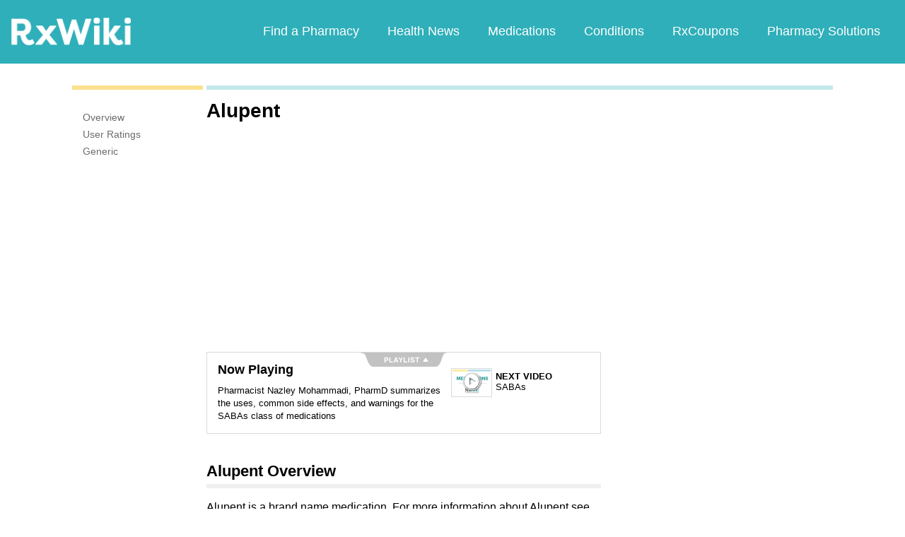

--- FILE ---
content_type: text/html; charset=utf-8
request_url: https://www.google.com/recaptcha/api2/aframe
body_size: 267
content:
<!DOCTYPE HTML><html><head><meta http-equiv="content-type" content="text/html; charset=UTF-8"></head><body><script nonce="oXxLRTsVOHZr1fnna4YrzA">/** Anti-fraud and anti-abuse applications only. See google.com/recaptcha */ try{var clients={'sodar':'https://pagead2.googlesyndication.com/pagead/sodar?'};window.addEventListener("message",function(a){try{if(a.source===window.parent){var b=JSON.parse(a.data);var c=clients[b['id']];if(c){var d=document.createElement('img');d.src=c+b['params']+'&rc='+(localStorage.getItem("rc::a")?sessionStorage.getItem("rc::b"):"");window.document.body.appendChild(d);sessionStorage.setItem("rc::e",parseInt(sessionStorage.getItem("rc::e")||0)+1);localStorage.setItem("rc::h",'1769899047264');}}}catch(b){}});window.parent.postMessage("_grecaptcha_ready", "*");}catch(b){}</script></body></html>

--- FILE ---
content_type: text/javascript; charset=utf-8
request_url: https://app.link/_r?sdk=web2.86.5&branch_key=key_live_ofAKvbd28YCAHL8U4QHP5amkqrmuEgq6&callback=branch_callback__0
body_size: 69
content:
/**/ typeof branch_callback__0 === 'function' && branch_callback__0("1546275545558701310");